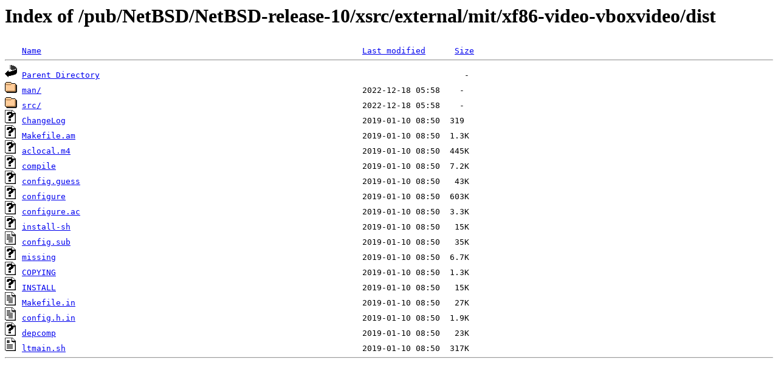

--- FILE ---
content_type: text/html;charset=ISO-8859-1
request_url: http://rsync.jp.gentoo.org/pub/NetBSD/NetBSD-release-10/xsrc/external/mit/xf86-video-vboxvideo/dist/?C=M;O=A
body_size: 3645
content:
<!DOCTYPE HTML PUBLIC "-//W3C//DTD HTML 3.2 Final//EN">
<html>
 <head>
  <title>Index of /pub/NetBSD/NetBSD-release-10/xsrc/external/mit/xf86-video-vboxvideo/dist</title>
 </head>
 <body>
<h1>Index of /pub/NetBSD/NetBSD-release-10/xsrc/external/mit/xf86-video-vboxvideo/dist</h1>
<pre><img src="/icons/blank.gif" alt="Icon "> <a href="?C=N;O=A">Name</a>                                                                  <a href="?C=M;O=D">Last modified</a>      <a href="?C=S;O=A">Size</a>  <hr><img src="/icons/back.gif" alt="[PARENTDIR]"> <a href="/pub/NetBSD/NetBSD-release-10/xsrc/external/mit/xf86-video-vboxvideo/">Parent Directory</a>                                                                           -   
<img src="/icons/folder.gif" alt="[DIR]"> <a href="man/">man/</a>                                                                  2022-12-18 05:58    -   
<img src="/icons/folder.gif" alt="[DIR]"> <a href="src/">src/</a>                                                                  2022-12-18 05:58    -   
<img src="/icons/unknown.gif" alt="[   ]"> <a href="ChangeLog">ChangeLog</a>                                                             2019-01-10 08:50  319   
<img src="/icons/unknown.gif" alt="[   ]"> <a href="Makefile.am">Makefile.am</a>                                                           2019-01-10 08:50  1.3K  
<img src="/icons/unknown.gif" alt="[   ]"> <a href="aclocal.m4">aclocal.m4</a>                                                            2019-01-10 08:50  445K  
<img src="/icons/unknown.gif" alt="[   ]"> <a href="compile">compile</a>                                                               2019-01-10 08:50  7.2K  
<img src="/icons/unknown.gif" alt="[   ]"> <a href="config.guess">config.guess</a>                                                          2019-01-10 08:50   43K  
<img src="/icons/unknown.gif" alt="[   ]"> <a href="configure">configure</a>                                                             2019-01-10 08:50  603K  
<img src="/icons/unknown.gif" alt="[   ]"> <a href="configure.ac">configure.ac</a>                                                          2019-01-10 08:50  3.3K  
<img src="/icons/unknown.gif" alt="[   ]"> <a href="install-sh">install-sh</a>                                                            2019-01-10 08:50   15K  
<img src="/icons/text.gif" alt="[TXT]"> <a href="config.sub">config.sub</a>                                                            2019-01-10 08:50   35K  
<img src="/icons/unknown.gif" alt="[   ]"> <a href="missing">missing</a>                                                               2019-01-10 08:50  6.7K  
<img src="/icons/unknown.gif" alt="[   ]"> <a href="COPYING">COPYING</a>                                                               2019-01-10 08:50  1.3K  
<img src="/icons/unknown.gif" alt="[   ]"> <a href="INSTALL">INSTALL</a>                                                               2019-01-10 08:50   15K  
<img src="/icons/text.gif" alt="[TXT]"> <a href="Makefile.in">Makefile.in</a>                                                           2019-01-10 08:50   27K  
<img src="/icons/text.gif" alt="[TXT]"> <a href="config.h.in">config.h.in</a>                                                           2019-01-10 08:50  1.9K  
<img src="/icons/unknown.gif" alt="[   ]"> <a href="depcomp">depcomp</a>                                                               2019-01-10 08:50   23K  
<img src="/icons/script.gif" alt="[   ]"> <a href="ltmain.sh">ltmain.sh</a>                                                             2019-01-10 08:50  317K  
<hr></pre>
</body></html>
